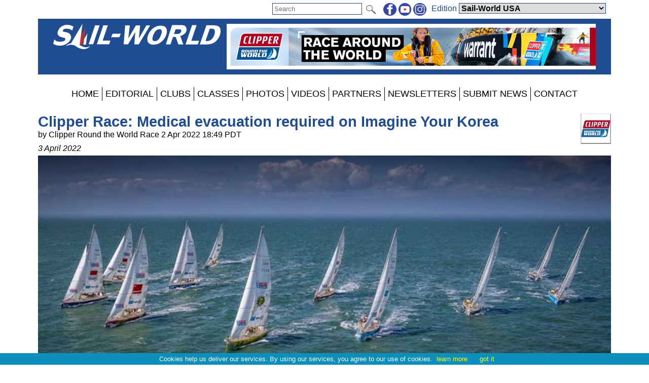

--- FILE ---
content_type: text/html; charset=utf-8
request_url: https://www.sail-world.com/news/247677/?source=email
body_size: 35777
content:


<!DOCTYPE html PUBLIC "-//W3C//DTD XHTML 1.0 Transitional//EN" "http://www.w3.org/TR/xhtml1/DTD/xhtml1-transitional.dtd">

<html xmlns="http://www.w3.org/1999/xhtml">
<head><title>
	
    Clipper Race: Medical evacuation required on Imagine Your Korea

</title><meta charset="utf-8" /><meta http-equiv="X-UA-Compatible" content="IE=edge" /><meta name="viewport" content="width=device-width, initial-scale=1" /><meta name="description" content="Sail World - The world&#39;s largest sailing news network; sail and sailing, cruising, boating news" /><meta name="keywords" content="sailing, yachting, boating, racing, results, news, reports, photographs, photos, sail, yacht, boat, sea, lake" /><meta name="google-translate-customization" content="c6069851c2c4d339-f960d9979d059502-gd55453517b75144e-12" /><link rel="alternate" type="application/rss+xml" title="RSS feed for sail-world.com worldwide racing news" href="https://www.sail-world.com/rss/" />

    <script src="/Scripts/jquery-1.12.1.min.js" type="text/javascript"></script>

    <link href="/Styles/combined.css?20210324" rel="stylesheet" type="text/css" /><link href="/Styles/menu.css?20160721" rel="stylesheet" type="text/css" /><link href="/Styles/sw.css?20200506" rel="stylesheet" type="text/css" /><link href="/Styles/swus.css" rel="stylesheet" type="text/css" /><link rel="icon" type="image/ico" href="/faviconSW.ico" />
	<meta name="robots" content="max-image-preview:large" />
    <link rel="canonical" href="https://www.sail-world.com/news/247677/Medical-evacuation-required-on-Imagine-Your-Korea" />
    <meta property="og:url" content="https://www.sail-world.com/news/247677/" /><meta property="og:type" content="article" /><meta property="og:title" content="Clipper Race: Medical evacuation required on Imagine Your Korea" /><meta property="og:description" content="At 0440 UTC, approximately 90nm off the coast of Japanese island Hachijojima, Nick Whittle was safely transferred from CV20 Imagine your Korea to a Japanese Coastguard vessel." /><meta property="og:image" content="https://www.sail-world.com/photos/clipperroundtheworld/yysw353653.jpg" /><meta property="fb:admins" content="509802749" /><meta property="fb:app_id" content="215421185135795" />
    <link href="/news/article.css?20250627" rel="stylesheet" type="text/css" />
    
    <script src="/Scripts/jquery.sudoSlider.min.js" type="text/javascript"></script>
    <script src="/Scripts/jquery.fitvids.js" type="text/javascript"></script>
    <script src="/Scripts/addressdotnet.js" type="text/javascript" defer="true"></script>
    <script type="application/ld+json">
    {
      "@context": "https://schema.org",
      "@type": "NewsArticle",
      "headline": "Clipper Race: Medical evacuation required on Imagine Your Korea",
"image":
{
	"@type":"ImageObject",
	"@id":"https://www.yachtsandyachting.com/news/247677#primaryimage",
	"url":"https://www.sail-world.com/photos/clipperroundtheworld/yysw353653.jpg","width":800
},
"primaryImageOfPage":{"@id":"https://www.yachtsandyachting.com/news/247677#primaryimage"},

      "datePublished": "2022-04-03T01:49:00+0:00",
      "dateModified": "2022-04-03T01:49:00+0:00",
      "author": [{
          "@type": "Organization",
          "name": "Sail-World.com",
          "url": "https://www.sail-world.com/"
        }]
    }
    </script>
    <script type="text/javascript" >
        $(document).ready(function () {
            //pass values from ASP.NET to JS
            var ajaximages = [];
            var imagestext = [];
            var imageswebp = [];

            //slider with Ajax
            var sudoSlider = $("#SliderPanel").sudoSlider({
                ajax: ajaximages,
                ajaxLoad: function(t){
                    $(this)
                        .css("position","relative")
                        .append('<div class="caption" >' + imagestext[t-1] + '</div>');
                    if (imageswebp[t - 1]) {
                        var sWebpPath = $(this).children('img').attr('src').replace('.jpg', '.webp');
                        sWebpPath = sWebpPath.replace('/photos/', '~~~');
                        sWebpPath = sWebpPath.replace('/', '/WEBP/');
                        sWebpPath = sWebpPath.replace('~~~', '/photos/');
                        $(this).children('img').attr('srcset', sWebpPath + ' 1920w');
                    }
                },
                beforeAnimation: function(t){ 
                    $(this).children('.caption').hide();	
                },
                afterAnimation: function(t){ 
                    $(this).children('.caption').slideDown(400);
                },
                effect: 'fade',
                responsive: true,
                continuous: true,
                auto: false,
                speed: 1000,
                pause: 5000,
                ease: 'swing',
                mouseTouch: true,
                allowScroll: true,
                prevNext: true,
                numeric: false,
                autoheight: true
            });

            //For the Raymarine Compass Slider
            var RaymarinesudoSlider = $("#RaymarineSlider").sudoSlider({
                prevNext: false,speed: 500,pause: '5000',useCSS: true,effect: "slide",continuous: true,auto:true
            });

            //resize videos
            $(".article").fitVids();

			//log a view, without counting robots
			window.setTimeout("log_a_view()", 10000);

			//decide whether to show a hidden div or not (mostly for FBW)
			check_for_expiry_date();
        });

        //send id to the server to record a view
        function log_a_view() {
            var req = new Image();
            var ArticleID = document.location.pathname.substring(6, 13); //chops off "/news/" from start
            ArticleID = ArticleID.replace('/', ''); //older articles with 4 or 5 digit IDs will have some text included, but we are not tracking anything before the year 2024
            if (ArticleID > 272200) { //also acts as a test for numeric
				req.src = '/Library/CountView.aspx?type=1&id=' + ArticleID + '&cachebuster=' + (new Date()).getTime(); //server will return empty response
			}
        }

		function check_for_expiry_date() {
			if ($('.timedoffer').length == 1) {
				var dExpiry = Date.parse($('.timedoffer').attr('custom'));
				if (!isNaN(dExpiry)) {
					var dToday = new Date();
					if (dExpiry < dToday) $('.timedoffer').show();
				}
			}
		}
    </script>


    <script src="/Scripts/site.js?no=20240319" type="text/javascript"></script>
    <script async src="https://www.googletagmanager.com/gtag/js?id=G-ZF6XN632VW"></script>
<script src="/Scripts/ga-sw.js?v=2" type="text/javascript"></script></head>
<body>
    <script src="/Scripts/cookiechoices.js" type="text/javascript"></script>
    <script type="text/javascript">
        document.addEventListener('DOMContentLoaded', function (event) {
            cookieChoices.showCookieConsentBar('Cookies help us deliver our services. By using our services, you agree to our use of cookies.', 'got it', 'learn more', 'https://www.yachtsandyachting.com/privacy-policy');
        });
		if (document.location.href.indexOf('localhost') != -1 || document.location.href.indexOf('sail-worldbusiness.com') != -1 || document.location.href.indexOf('superyachting-world.com') != -1) {
			$('body').css('background-color', 'red');
			document.title = 'TESTING';
		}
    </script>
    <div id="fb-root"></div>
    <script type="text/javascript">
        (function (d, s, id) {
            var js, fjs = d.getElementsByTagName(s)[0];
            if (d.getElementById(id)) return;
            js = d.createElement(s); js.id = id;
            js.src = "//connect.facebook.net/en_GB/all.js#xfbml=1&appId=215421185135795";
            fjs.parentNode.insertBefore(js, fjs);
        } (document, 'script', 'facebook-jssdk'));</script>
    <form method="post" action="./?source=email" id="form1">
<div class="aspNetHidden">
<input type="hidden" name="__EVENTTARGET" id="__EVENTTARGET" value="" />
<input type="hidden" name="__EVENTARGUMENT" id="__EVENTARGUMENT" value="" />
<input type="hidden" name="__LASTFOCUS" id="__LASTFOCUS" value="" />
<input type="hidden" name="__VIEWSTATE" id="__VIEWSTATE" value="/[base64]/[base64]/[base64]/[base64]/xQ5Rqa0lg0/xjSVrCov5fryJlY1PsSU6ETMlAHw==" />
</div>

<script type="text/javascript">
//<![CDATA[
var theForm = document.forms['form1'];
if (!theForm) {
    theForm = document.form1;
}
function __doPostBack(eventTarget, eventArgument) {
    if (!theForm.onsubmit || (theForm.onsubmit() != false)) {
        theForm.__EVENTTARGET.value = eventTarget;
        theForm.__EVENTARGUMENT.value = eventArgument;
        theForm.submit();
    }
}
//]]>
</script>


<script src="/WebResource.axd?d=_7gI66gDVE1PhE898hzMPbiTWrfWcvnCjYqJHj3qaU8t7780XyCBL-pQ_OVdkpp4w-bbXfc3iBP_CGS2vtFTyqF7BukuDmQ5NZsmeE1elPU1&amp;t=638901773280000000" type="text/javascript"></script>


<script src="/ScriptResource.axd?d=N3lBQ521iVymdThKdc5t7bhZHFzD7PEkyVv62r-WucWqIicuRTGdwM91tAY8QacV42ahJ2TcWgnVvdSnOoQAvJsbXHFEp9OfYMk4xyHPGiJxFOifBHOzb1KXiSO5ZLGT06_-eKHaJ1FnycKcYwKYpKUVTuhfYZDsSRGUcUnEsLw1&amp;t=32e5dfca" type="text/javascript"></script>
<script src="/ScriptResource.axd?d=Cel5C7PIVdWD1AGlQx78Js2CotYPDUs6Y-VxmkWzxmud7VO2spn7X9Y1j_XdJcNKW0XF9plmKRQw8GrclwR8I1lxkKH69tayBUaZmiF_yDy151f3z4SjJd1WW7xBenBOkcRC0HYEhYL_d1sKlrAvmLn7NteWSOa18j8zTI-cp5ZJUquxvkVS_hfloIuDrs7K0&amp;t=32e5dfca" type="text/javascript"></script>
<script src="/ScriptResource.axd?d=sHYCGaxzfNKggOy_ayxzG-z5vf8JtZH0BUILM36cr479KTnKH65yuo-sjOwU7OT0icg-OqTmbYlYFiQx0LPjRZoI_EGPWCkWtoOJh2uZ68zeyQ4T0miQ2w6Zk1MtRsEA3zd9TXEuhaOcWm8uXkGzchcWpZdGOCY58LVCmK7OEXI1&amp;t=32e5dfca" type="text/javascript"></script>
<div class="aspNetHidden">

	<input type="hidden" name="__VIEWSTATEGENERATOR" id="__VIEWSTATEGENERATOR" value="B91CDDC3" />
	<input type="hidden" name="__EVENTVALIDATION" id="__EVENTVALIDATION" value="/wEdABhfOIaA1xQ7t9fYQU6iiywYNaDj1cFfwAinH7ubEb+yayskPsWRoZUcfeMF4RAE22i6Rj6Ph86gz9ymteGV9kuqFxO8mynI+sy/eXKgeoacDKScOwwGkqhHypvfwdFboVz+MfvLG/sUOZhrWCprldS/nkqrHOCavK00HFj8zJu6iiBTA5ExACkEv4aMBmEOkH03FUUXdMWJeYrb+Twe6Vyig2YRNEfpnAiZyFdCsEJSIGKy7T0V/zJTl50tyvmggktiXGE1vSfRJmk9MfRSWztiuxz7g4+JagRPR0OryYz9gKfrBC9FzVCfxAVGmIluC5FpiQaQDlNahJEu1gsvHxhLVlSzGsk0Ia3RSQ2Ot+URqqGKoNj0AQnaOoHZ7Vzgybe9Jc6MqQhThcIQ9Ctw2IBc85i+//+zSpQPl1uY/ew3VIfeTXJj3MOyZEayGtH0QnYWu9w5PfkOt3mla1uUxkAWmyDXDJNvWW0zdryv3qcC2/hGWrgxU9wyFlLLnwgrjA/6YTbGRrxonvjXHJCv7AUbQ5p5bN9xH1VQFlz4eYq5eg==" />
</div>
    <div class="page">

        <div id="InitialEditionPanel" class="editionchoice">
	
            Please select your home edition
        
</div>

        <div class="siteoptions">
            

            

            <div id="GoogleTranslatePanel">
	
                <div id="google_translate_element" class="translate"></div>
                <script type="text/javascript">
                    function googleTranslateElementInit() {
                        new google.translate.TranslateElement({ pageLanguage: 'en', layout: google.translate.TranslateElement.InlineLayout.SIMPLE }, 'google_translate_element');
                    }
                </script><script type="text/javascript" src="//translate.google.com/translate_a/element.js?cb=googleTranslateElementInit"></script>
            
</div>

            <div class="edition">
                <span id="edition">Edition </span>
                <select name="ctl00$EditionDropDownList" onchange="javascript:setTimeout(&#39;__doPostBack(\&#39;ctl00$EditionDropDownList\&#39;,\&#39;\&#39;)&#39;, 0)" id="EditionDropDownList" class="dropdown">
	<option value="2,2">Sail-World Asia</option>
	<option value="2,1">Sail-World Australia</option>
	<option value="2,15">Sail-World Canada</option>
	<option value="2,8">Sail-World Europe</option>
	<option value="2,6">Sail-World New Zealand</option>
	<option value="2,3">Sail-World United Kingdom</option>
	<option selected="selected" value="2,4">Sail-World USA</option>
	<option value="1,0">YachtsandYachting.com</option>
	<option value="3,11">Cruising Northern Hemisphere</option>
	<option value="3,12">Cruising Southern Hemisphere</option>
	<option value="4,17">Marine Business Europe</option>
	<option value="4,16">Marine Business North America</option>
	<option value="4,10">Marine Business Oceania</option>
	<option value="7,18">Powerboat.World Europe</option>
	<option value="7,19">Powerboat.World North America</option>
	<option value="7,20">Powerboat.World Oceania</option>
	<option value="6,21">FishingBoating.World Australia</option>
	<option value="6,25">FishingBoating.World New Zealand</option>
	<option value="6,24">FishingBoating.World USA</option>
	<option value="8,0">NZ Boating World</option>

</select>
                <!-- FDCFM fishing defaults to Australia -->
            </div>

            <div class="social">
                <a id="FacebookHyperLink" href="https://www.facebook.com/SailWorldNewsNetwork" target="_blank"><img id="FacebookImage" src="/Library/Images/facebook-sw.png" alt="facebook" /></a>
                <a id="TwitterHyperLink" href="https://www.youtube.com/sailworldnews" target="_blank"><img id="TwitterImage" src="/Library/Images/youtube-sw.png" alt="twitter" /></a>
                <a id="InstagramHyperLink" href="https://www.instagram.com/sailworldnews/" target="_blank"><img id="InstagramImage" src="/Library/Images/instagram-sw.png" alt="Instagram" /></a>
            </div>

            <div id="SearchPanel" class="search" onkeypress="javascript:return WebForm_FireDefaultButton(event, &#39;SearchImageButton&#39;)">
	
                <input name="ctl00$SearchTextBox" type="text" maxlength="50" id="SearchTextBox" PlaceHolder="Search" />
                <input type="image" name="ctl00$SearchImageButton" id="SearchImageButton" class="searchbutton" src="/Library/Images/search.png" align="absmiddle" />
            
</div>
        </div>

        <div class="header">
            <a id="SiteLogoHyperLink" class="logo" href="/USA"><img id="SiteLogoImage" src="/Library/Images/sw.png" alt="Sail-World.com" /></a>

            <script type="text/javascript">
//<![CDATA[
Sys.WebForms.PageRequestManager._initialize('ctl00$SiteScriptManager', 'form1', ['tctl00$TopRightImageUpdatePanel','TopRightImageUpdatePanel'], ['ctl00$SiteImageTimer','SiteImageTimer'], [], 90, 'ctl00');
//]]>
</script>


            <div id="TopRightImageUpdatePanel">
	
                    <a href="https://www.clipperroundtheworld.com/campaign/clipper-race?utm_source=sail_world&utm_medium=display&utm_campaign=race_around_the_world" class="toprightimage" onclick="return redirect('/Library/LogAction.aspx?website=2&region=4&type=TOP&theid=15867');" rel="nofollow"><img src="/images/thumbnails/Race-around-the-world--728x90-202511141511.jpg" alt="25 26 Leaderboard" /></a>
                
</div>
            <span id="SiteImageTimer" style="visibility:hidden;display:none;"></span>
            
        </div>
        <div class="menu">
            <label for="show-mainmenu" class="show-mainmenu"><img src="/Library/Images/menu.png" style="vertical-align:middle;" alt="Menu" /> Show Menu</label>
            <input type="checkbox" id="show-mainmenu" class="mainmenu" role="button" />

            <ul id="menu">
	<li><a href="/USA/">HOME</a></li><li style="display:none;"><a href="/paris2024">PARIS 2024</a></li><li style="display:none;"><a href="/class/ac75">AMERICA&#39;S CUP</a></li><li style="display:none;"><a href="/class/IMOCA/">VEND&#201;E&#160;GLOBE</a></li><li><a href="/USA/features">EDITORIAL</a></li><li style="display:none;"><a href="/catamaran/">CATAMARANS</a></li><li style="display:none;"><a href="/favourites/">FAVOURITES</a></li><li style="display:block;"><a href="/club/">CLUBS</a></li><li style="display:block;"><a href="/class/">CLASSES</a></li><li style="display:none;"><a href="/community/calendar/">CALENDAR</a></li><li style="display:none;"><a href="/forum/">FORUM</a></li><li><a href="/photo/">PHOTOS</a></li><li><a href="/video/">VIDEOS</a></li><li><a href="/USA/advertiser/">PARTNERS</a></li><li style="display:none;"><a href="/community/classifieds/">CLASSIFIEDS</a></li><li style="display:none;"><a href="/marine-jobs/">JOBS</a></li><li style="display:none;"><a href="/product/">SHOPPING</a></li><li><a href="/USA/newsletter">NEWSLETTERS</a></li><li><a href="/USA/submit">SUBMIT NEWS</a></li><li><a href="/USA/contact">CONTACT</a></li><li style="display:none;"><a href="/advertisers/statistics.aspx">STATS</a></li>
</ul>
                
        </div>
        <div class="main">
            <div id="RightHandPanel" class="right">
	
                
                

                
    <div id="RightContentPlaceHolder_CustomBannersPanel">
		

        

    
	</div>    

    

    


            
</div>
            <div class="left">
                

    

    <div class="article">
        <a id="LeftContentPlaceHolder_IconHyperLink" class="icon" href="/class/Clipper-70/"><img id="LeftContentPlaceHolder_IconImage" title="Visit the Clipper 70 class page" src="/news/images/clipperroundtheworld.gif" /></a>

        <h2>Clipper Race: Medical evacuation required on Imagine Your Korea</h2>
        by Clipper Round the World Race 2 Apr 2022 18:49 PDT
        <span id="LeftContentPlaceHolder_EventDateLabel" class="eventdate">3 April 2022</span>

        

        <div id="LeftContentPlaceHolder_TopPhotoPanel" class="inlinephoto">
	
            <img id="LeftContentPlaceHolder_TopPhotoImage" src="/photos/clipperroundtheworld/yysw353653.jpg" />
            Clipper Race fleet &copy; Clipper Round the World Race
        
</div>

        <div id="LeftContentPlaceHolder_SocialPanel" class="socialsharing">
	
            
            <script src="/Scripts/twitter-tweet.js" type="text/javascript"></script>
            <div class="fb-like" data-href="https://www.sail-world.com/news/247677/Medical-evacuation-required-on-Imagine-Your-Korea" data-show-faces="false" data-share="true"></div>
        
</div>

        

        
        
<P>
<b>2 April - 0730 UTC</b>
<P>
<b>At 0440 UTC, approximately 90nm off the coast of Japanese island Hachijojima, Nick Whittle was safely transferred from CV20 Imagine your Korea to a Japanese Coastguard vessel. </b>
<P>
He will be transported by sea to Hachijojima, where he will then be transferred to a helicopter which will take him to mainland Japan, between Tokyo and Yokohama. There, he will be transferred to hospital for further medical assessment and treatment.
<P>
Nick will be assisted on shore by a representative of the British Embassy in Tokyo and the Clipper Race has updated Nick's emergency contact.
<P>
Imagine your Korea has now resumed racing.
<P>
The Clipper Race would like to thank the National Maritime Operations Centre (NMOC) Fareham, the Japanese Coastguard and the UK Embassy in both the UK and Tokyo for their assistance with this medical evacuation.
<P>
<b>01 April</b>
<P>
Leg 6 Imagine your Korea crew member, Nick Whittle, is suffering from a suspected dislocated shoulder. Nick's condition is currently stable but needs a medical evacuation for further assessment and treatment.
<P>
The team is currently 150nm south southwest of the island of Hachijojima, where we have been advised there is a suitable medical facility, and also approximately 280nm south southwest of Yokohama (Tokyo). We are working on a suitable plan of action with the Japanese Coastguard of either helicopter medevac, ship transfer or diversion to a suitable location. Looking at the current weather forecast, the team is approximately 24 hours from Hachijojima if required to divert.
<P>
The Skipper of Imagine your Korea, Rob Graham, has been in regular communication with physicians at PRAXES, the race's Global Medical Emergency Support Partner and the Clipper Race Office.
<P>
The Clipper Race Office is in direct contact with National Maritime Operations Centre (NMOC) Fareham, Maritime Rescue Coordination Centre (MRCC) Yokohama and the Japanese Coastguard and plans are being made for a medevac.
<P>
Nick's emergency contact has been informed. We shall provide further updates as we have them.
<P>
For more information visit <a target="_blank" href="https://www.clipperroundtheworld.com">www.clipperroundtheworld.com</a>.

        

        

        <div id="LeftContentPlaceHolder_FacebookCommentsPanel" class="facebookcomments">
	
            
        
</div>
    </div>

    
    
     
    

    

    



                

                
                
            </div>
        </div>
        <div class="footer">
            <div id="FooterSWPanel">
	
            This site and its contents are Copyright &copy; 2026 Sail-World Sail-World USA  and/or the original author, photographer etc. All Rights Reserved. Photographs are copyright by law. If you wish to use or buy a photograph contact the photographer directly.<br />
            If you have any questions about advertising or editorial then please <a id="FooterContactHyperLink" href="../../USA/contact">contact our team</a>. If you encounter any technical issues then please email <a href="mailto:techsupport@sail-world.com">techsupport@sail-world.com</a><br />
            
</div>
            
            <a id="FooterTandCHyperLink" href="../../USA/terms-and-conditions">Terms & Conditions</a> | <a id="FooterPrivacyHyperLink" href="../../USA/privacy-policy">Privacy Policy</a>
        </div>
    </div>
    

<script type="text/javascript">
//<![CDATA[
Sys.Application.add_init(function() {
    $create(Sys.UI._Timer, {"enabled":true,"interval":40000,"uniqueID":"ctl00$SiteImageTimer"}, null, null, $get("SiteImageTimer"));
});
//]]>
</script>
</form>
</body>
</html>


--- FILE ---
content_type: text/css
request_url: https://www.sail-world.com/news/article.css?20250627
body_size: 1343
content:
.page .main .left .article
{
    position:relative;
    width:100%;
}

.page .main .left .article a.icon
{
    position:relative;
    float:right;
}

.page .main .left .article span.eventdate
{
    display:block;
    clear:both;
    font-style:italic;
}

.controlpanel
{
    position:fixed;
    bottom:5px;
    right:5px;
    width:100px;
    background-color:White;
    border:1px solid blue;
    text-align:center;
    font-size:12pt;
    z-index:1000;
}

#SliderPanel img{width:100%;}
#SliderPanel .caption 
{
    position:absolute;
    bottom:0;
    left:0;
    width:100%;
    text-align:center;
    color:black;
    font-size:0.75em;
    background:white;
    background:transparent;
    background:rgba(255,255,255,0.7);
}

.page .main .left .socialsharing
{
    position:relative;
    float:left;
    width:100%;
    margin:10px 0 2px 0;
}

.page .main .left .article .rightphotos
{
    position:relative;
    float:right;
    width:44%;
    margin-left:4%;
}

.page .main .left .article .inlinephoto, .page .main .left .article .rightphotos .rightphoto
{
    position:relative;
    float:left;
    width:100%;
    margin:5px 0;
    padding-bottom:5px;
    border-bottom:1px solid #e0e0e0;
    text-align:center;
    font-size:0.75em;
}
.page .main .left .article .inlinephoto a, .page .main .left .article .rightphotos .rightphoto a{color:Black;text-decoration:none;}
.page .main .left .article .inlinephoto img, .page .main .left .article .rightphotos .rightphoto img{width:100%;}

.page .main .left .article .leftphoto
{
    width:40% !important;
    margin-right:5px;
}

.page .main .left .article .inlinerightphoto
{
    position:relative;
    float:right;
    width:33%;
    margin-left:5px;
    padding-bottom:5px;
    border-bottom:1px solid #e0e0e0;
    text-align:center;
    font-size:0.75em;
}
.page .main .left .article .inlinerightphoto a{color:Black;text-decoration:none;}
.page .main .left .article .inlinerightphoto img{width:100%;}

.page .main .left .article .inlineright50photo
{
    position:relative;
    float:right;
    width:50%;
    margin-left:5px;
    padding-bottom:5px;
    border-bottom:1px solid #e0e0e0;
    text-align:center;
    font-size:0.75em;
}
.page .main .left .article .inlineright50photo a{color:Black;text-decoration:none;}
.page .main .left .article .inlineright50photo img{width:100%;}

table.results 
{
    display:block;
    border-collapse: collapse;
    font-size:0.8em;
    overflow:auto;
}

table.results th,table.results td {
    border: 1px solid black;
    padding:1px 2px;
    text-align:center;
}
table.results a.mkpartner{color:black}
table.results tr:hover {background-color:#eee}

/*.latestnews{width:49%;}*/
.latestnews{width:100%;}
.latestnews h3, .upcoming h3 {padding:10px;background-color:#e2f1f6;margin:10px 0 0 0}
.latestnews a.article img.icon {display:block;position:absolute;top:5px;left:0;z-index:2;}
.latestnews a.article span.description {display:none;}
.latestnews a.article span.longdescription {display:block;}
/* removed as showing in SW .latestnews a.article span.description {display:block;} */

.upcoming
{
    position:relative;
    float:left;
    /*width:49%;
    margin-left:1%;*/
    width:100%;
    margin-top:10px;
}

.upcoming a.event
{
    position:relative;
    float:left;
    display:block;
    padding: 1px 0.5%;
    width:99%;
    min-height: 97px;
    border-bottom: 1px solid #c0c0c0;
    color:Black;
    font-size:1em;
}
.upcoming a.event{text-decoration:none;}
.upcoming a.event span.title{font-weight:bold;}
.upcoming a.event span.description{font-size:0.9em;}
.upcoming a.event img{position:relative;float:right;padding:5px;width:40px;height:40px}

.timedoffer {display:none;color:red;font-size:xx-large} /* usually hidden - mostly for FBW */

.RaymarineCompass
{
    font-size:0.8em;
    margin-bottom:10px;
    padding:5px;
    width:288px;
}
.RaymarineCompass ul{width:290px;margin:0;padding:0;}
.RaymarineCompass a{color:#8b1b3f;font-weight:bold;}

.ReportoftheMonth
{
    position:relative;float:left;width:100%;margin-top:10px;
    margin-bottom:10px;
    border-top:1px solid #0e2b58;;
    border-bottom:1px solid #0e2b58;;
    color:#0e2b58;
}
.ReportoftheMonth span.title{font-weight:bold;font-size:1.2em;}
.ReportoftheMonth img.prize{position:relative;float:right;width:40%;margin-top:20px;}
.ReportoftheMonth .ROTMtext{position:relative;float:left;text-align:center;width:60%;}
.ReportoftheMonth img.henrilloyd{max-width:50%;}
.ReportoftheMonth span.description{display:block;padding:0 5px;font-family:"Times New Roman", Georgia, Serif;font-style:italic;font-size:1.1em;}
.ReportoftheMonth input[type=text]{width:280px;border:1px solid #c0c0c0;}
.ReportoftheMonth span.mailinglist{display:block;text-align:left;font-size:0.8em;line-height:1em;}
.ReportoftheMonth .ROTMValidate{color:Red;font-size:0.8em;}
.ReportoftheMonth input[type=submit]{border:0;cursor:pointer;background-color:#01325d;color:White;padding:5px;margin-bottom:5px;font-family:"Times New Roman", Georgia, Serif;font-size:1.2em;font-style:italic;}
.ReportoftheMonth i {font-size:smaller}

.howtosubmit{border:5px solid #204d91;font-size:1.1em;margin-bottom:10px;}
.howtosubmit a{display:block;padding:5px;font-weight:bold;color:#204d91;}

@media screen and (max-width:600px)
{
    /*.latestnews, .upcoming{width:100%;margin-right:0;margin-left:0;}*/
    .page .main .left h2{font-size:1.4em;}
    p{padding-left:1em;padding-right:1em;line-height:125%;}
        
    .latestnews a.article img.icon{display:none;}
    .latestnews a.article span.description{display:block;}
    .latestnews a.article span.longdescription{display:none;}
}

@media print 
{
    .page .siteoptions{display:none;}
    .page .header{display:none;}
    .page .main .left .socialsharing{display:none;}
    .page .main .right{display:none;}
    .page .menu{display:none;}
    .latestnews{display:none;}
    .upcoming{display:none;}
    table.results{overflow:visible;font-size:0.6em;table-layout:fixed;width:100%;}
    table.results th, table.results td{padding:1px;}
}